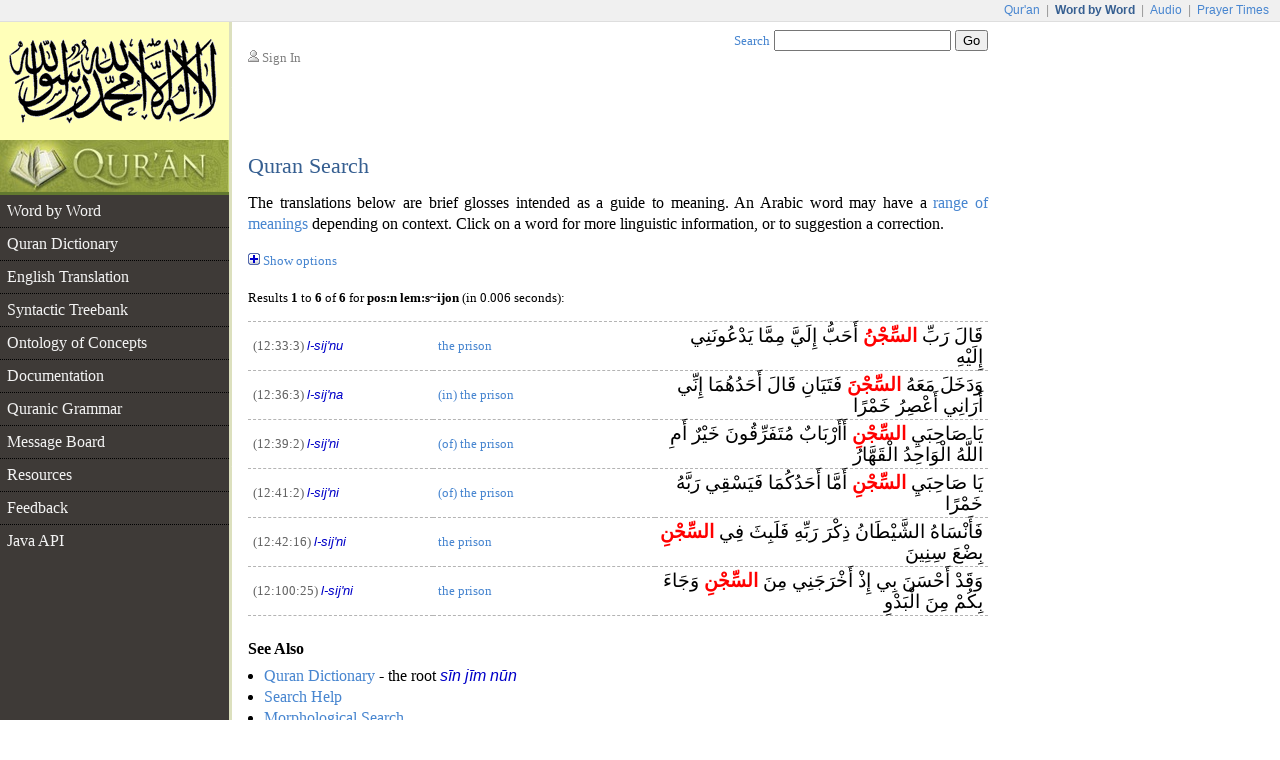

--- FILE ---
content_type: text/html;charset=UTF-8
request_url: https://corpus.quran.com/search.jsp?q=lem%3As~ijon+pos%3An
body_size: 3235
content:












<!DOCTYPE html PUBLIC "-//W3C//DTD XHTML 1.0 Transitional//EN" "http://www.w3.org/TR/xhtml1/DTD/xhtml1-transitional.dtd">
<html>
<head>
<meta http-equiv="Content-Type" content="text/html;charset=UTF-8" />
<title>The Quranic Arabic Corpus - Quran Search</title>
<link href="/css/main.css" type="text/css" rel="stylesheet" />
<script type="text/javascript">function search() { var e = document.getElementById("searchTextBox");var url = "/search.jsp?q=" + encodeURIComponent(e.value);document.location.href = url;}</script>
<script type="text/javascript" src="/javascript/main.js"></script>

	<style type="text/css">
table.resultTable {
	margin-top: 1em;
}

table.resultTable td {
	border-bottom: 1px dashed rgb(180, 180, 180);
	padding-top: 1em;
	padding-bottom: 1em;
}

table.resultTable p.arabic,
table.resultTable p.translation {
	margin-left: 1em;
	margin-right: 1em;
	margin-top: 1em;
	margin-bottom: 1em;
}

table.resultTable p.arabic u,
table.resultTable p.result u {
	text-decoration: none;
	background: yellow;
}

table.resultTable p.arabic {
	font: 1.4em Traditional Arabic;
	color: rgb(50, 150, 50);
	direction: rtl;
}

table.resultTable p.translation {
	font-size:0.833em;
}
</style>

	<script type="text/javascript">
	function toggleOptions() {
		var element = document.getElementById('searchOptions');
		var isVisible = element.style.display != 'none';
		element.style.display = !isVisible ? '' : 'none';

		document.getElementById('optionsLink').innerHTML = !isVisible ? 'Hide options'
				: 'Show options';
		document.getElementById('optionsImage').src = !isVisible ? '/images/collapse.png'
				: '/images/expand.png';
	}
</script>
	
	
</head>
<body>
<table border="0" cellpadding="0" cellspacing="0" class="toolbar">
	<tr>
		<td class="toolbarLeft">&nbsp;</td>
		<td class="toolbarRight"><a href="http://www.quran.com">Qur'an</a>
		| <span>Word by Word</span> | <a href="http://www.quranicaudio.com">Audio</a>
		| <a href="http://www.waqt.org">Prayer Times</a></td>
	</tr>
</table>
<table border="0" cellpadding="0" cellspacing="0" class="pageTemplate">
	<tr>
		<td class="logo1" rowspan="2"><a href="/"><img
			src="/images/logo.png" /></a></td>
		<td class="pad" rowspan="2">__</td>
		<td class="userBox"><img src="/images/person2.gif" /> <a href="/login.jsp">Sign In</a></td>
		<td class="searchBox"><a href="/searchhelp.jsp">Search</a> <input
			type="text" size="20" id="searchTextBox"
			onkeypress="if(event.keyCode == 13) { search(); return false; }" />
		<input type="button" value="Go" onclick="search();" /></td>
	</tr>
	<tr>
		<td>&nbsp;</td>
		<td class="leedsLogo"><!--  <a
			href="http://www.comp.leeds.ac.uk/arabic"><img
			src="/images/leeds.png" /></a>--></td>
	</tr>
	<tr>
		<td class="logoPad"><a href="/"><img src="/images/quran.jpeg"></a></td>
		<td class="pad">__</td>
		<td class="title" colspan="2">
		<h2>Quran Search</h2>
		</td>
	</tr>
	<tr>
		<td class="menuContainer">
		<table cellpadding="0" cellspacing="0" border="0" class="menu"><tr><td class="level1"><a href="/wordbyword.jsp?chapter=12&verse=33#(12:33:3)">Word by Word</a></td></tr><tr><td class="level1"><a href="/qurandictionary.jsp?q=sjn#(12:33:3)">Quran Dictionary</a></td></tr><tr><td class="level1"><a href="/translation.jsp?chapter=12&verse=33">English Translation</a></td></tr><tr><td class="level1"><a href="/treebank.jsp?chapter=12&verse=33&token=3">Syntactic Treebank</a></td></tr><tr><td class="level1"><a href="/ontology.jsp">Ontology of Concepts</a></td></tr><tr><td class="level1"><a href="/documentation">Documentation</a></td></tr><tr><td class="level1"><a href="/documentation/grammar.jsp">Quranic Grammar</a></td></tr><tr><td class="level1"><a href="/messageboard.jsp">Message Board</a></td></tr><tr><td class="level1"><a href="/publications.jsp">Resources</a></td></tr><tr><td class="level1"><a href="/feedback.jsp">Feedback</a></td></tr><tr><td class="level1 hideBorder"><a href="/java">Java API</a></td></tr></table>
		</td>
		<td class="pad">__</td>
		<td class="contentCell" colspan="2">
		<div class="content">
    
    <p class="first">
		The translations below are brief glosses intended as a guide to meaning.
		An Arabic word may have a <a href=\"/faq.jsp#translation\">range of meanings</a> depending on context.
		Click on a word for more linguistic information, or to suggestion a correction.    
    </p>
    
    <p style="font-size: 0.833em;">        
        <img src="/images/expand.png" id="optionsImage"/> <a href="javascript:toggleOptions();" id="optionsLink">Show options</a>
        <div id="searchOptions" style="font-size: 0.833em; display: none">
            <span style="font: bold 1.15em Arial">›</span> Search for <b>words</b><br />
            <span style="font: bold 1.15em Arial">›</span> Search for <a href="?q=lem%3As%7Eijon+pos%3An&s=2">substrings</a><br />
            <span style="font: bold 1.15em Arial">›</span> Search for <a href="?q=lem%3As%7Eijon+pos%3An&s=3">an exact phrase</a>
        </div>
    </p>
    
    <p style="font-size: 0.833em">
        Results <b>1</b> to <b>6</b> of <b>6</b> for <b>pos:n lem:s~ijon</b> (in 0.006 seconds):
    </p>
	<table class="taf" border="0" cellpadding="0" cellspacing="0"><tr><td class="c1"><span class="l">(12:33:3)</span> <i class="ab">l-sij'nu</i></td><td class="c2"><a name="(12:33:3)" href="wordmorphology.jsp?location=(12:33:3)">the prison</a></td><td class="c3"> قَالَ رَبِّ <span class="auu">السِّجْنُ</span> أَحَبُّ إِلَيَّ مِمَّا يَدْعُونَنِي إِلَيْهِ</td></tr><tr><td class="c1"><span class="l">(12:36:3)</span> <i class="ab">l-sij'na</i></td><td class="c2"><a name="(12:36:3)" href="wordmorphology.jsp?location=(12:36:3)">(in) the prison</a></td><td class="c3"> وَدَخَلَ مَعَهُ <span class="auu">السِّجْنَ</span> فَتَيَانِ قَالَ أَحَدُهُمَا إِنِّي أَرَانِي أَعْصِرُ خَمْرًا</td></tr><tr><td class="c1"><span class="l">(12:39:2)</span> <i class="ab">l-sij'ni</i></td><td class="c2"><a name="(12:39:2)" href="wordmorphology.jsp?location=(12:39:2)">(of) the prison</a></td><td class="c3"> يَا صَاحِبَيِ <span class="auu">السِّجْنِ</span> أَأَرْبَابٌ مُتَفَرِّقُونَ خَيْرٌ أَمِ اللَّهُ الْوَاحِدُ الْقَهَّارُ</td></tr><tr><td class="c1"><span class="l">(12:41:2)</span> <i class="ab">l-sij'ni</i></td><td class="c2"><a name="(12:41:2)" href="wordmorphology.jsp?location=(12:41:2)">(of) the prison</a></td><td class="c3"> يَا صَاحِبَيِ <span class="auu">السِّجْنِ</span> أَمَّا أَحَدُكُمَا فَيَسْقِي رَبَّهُ خَمْرًا</td></tr><tr><td class="c1"><span class="l">(12:42:16)</span> <i class="ab">l-sij'ni</i></td><td class="c2"><a name="(12:42:16)" href="wordmorphology.jsp?location=(12:42:16)">the prison</a></td><td class="c3"> فَأَنْسَاهُ الشَّيْطَانُ ذِكْرَ رَبِّهِ فَلَبِثَ فِي <span class="auu">السِّجْنِ</span> بِضْعَ سِنِينَ</td></tr><tr><td class="c1"><span class="l">(12:100:25)</span> <i class="ab">l-sij'ni</i></td><td class="c2"><a name="(12:100:25)" href="wordmorphology.jsp?location=(12:100:25)">the prison</a></td><td class="c3"> وَقَدْ أَحْسَنَ بِي إِذْ أَخْرَجَنِي مِنَ <span class="auu">السِّجْنِ</span> وَجَاءَ بِكُمْ مِنَ الْبَدْوِ</td></tr></table>
    
    <h4>See Also</h4>
    <ul class="also">
		<li><a href="qurandictionary.jsp?q=sjn">Quran Dictionary</a> - the root <i class="ab">sīn jīm nūn</i></li>
        <li><a href="searchhelp.jsp">Search Help</a></li>
        <li><a href="morphologicalsearch.jsp">Morphological Search</a></li>
    </ul>
	</div>
		</td>
	</tr>
	<tr>
		<td class="leftfooter">
			<a href="http://www.comp.leeds.ac.uk/arabic">Language Research Group</a><br/>
			<a href="http://www.leeds.ac.uk">University of Leeds</a>
		</td>
		<td class="pad">__</td>
		<td class="footer" colspan="2">
         <p>Copyright &copy; Kais Dukes, 2009-2017. Maintained by the <a href="https://quran.com">quran.com</a> team. This is an open source project.</p>
		<p>The Quranic Arabic Corpus is available under the <a
			href="/license.jsp">GNU public license</a> with <a
			href="/download">terms of use</a>.</p>
		</td>
	</tr>
</table>
<script type="text/javascript">
	var gaJsHost = (("https:" == document.location.protocol) ? "https://ssl."
			: "http://www.");
	document
			.write(unescape("%3Cscript src='"
					+ gaJsHost
					+ "google-analytics.com/ga.js' type='text/javascript'%3E%3C/script%3E"));
</script>
<script type="text/javascript">
	try {
		var pageTracker = _gat._getTracker("UA-84585717-1");
		pageTracker._trackPageview();
	} catch (err) {
	}
</script>
<script defer src="https://static.cloudflareinsights.com/beacon.min.js/vcd15cbe7772f49c399c6a5babf22c1241717689176015" integrity="sha512-ZpsOmlRQV6y907TI0dKBHq9Md29nnaEIPlkf84rnaERnq6zvWvPUqr2ft8M1aS28oN72PdrCzSjY4U6VaAw1EQ==" data-cf-beacon='{"version":"2024.11.0","token":"64a921327e174c6380302b7d747d1458","server_timing":{"name":{"cfCacheStatus":true,"cfEdge":true,"cfExtPri":true,"cfL4":true,"cfOrigin":true,"cfSpeedBrain":true},"location_startswith":null}}' crossorigin="anonymous"></script>
</body>
</html>

